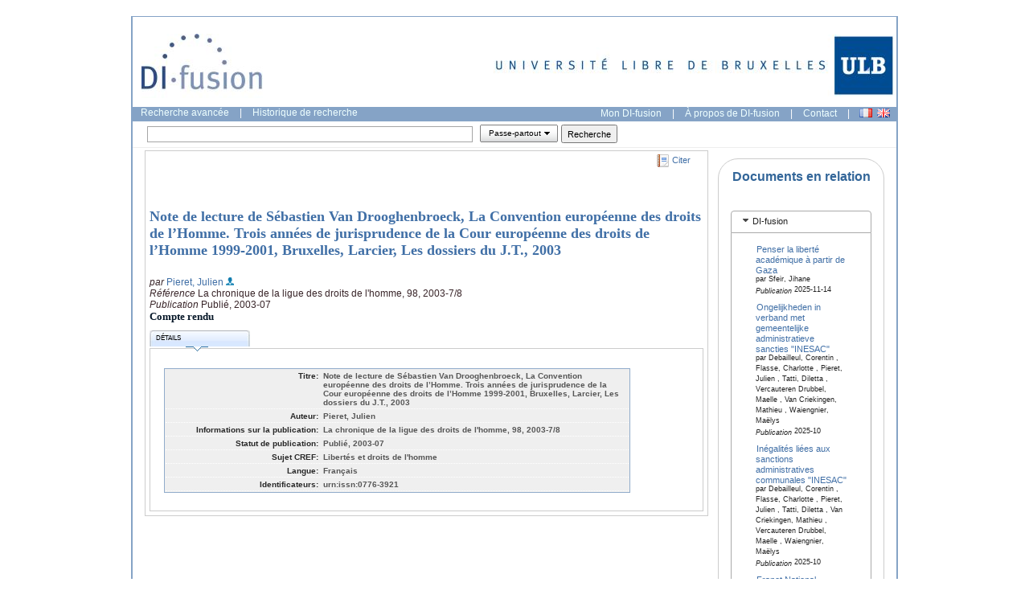

--- FILE ---
content_type: text/html; charset=UTF-8
request_url: https://difusion.ulb.ac.be/vufind/Record/ULB-DIPOT:oai:dipot.ulb.ac.be:2013/92591/Details
body_size: 70976
content:
 
  

 
 

 
<!DOCTYPE HTML PUBLIC "-//W3C//DTD HTML 4.01 Transitional//EN">
<html lang="fr">
  <head>
    <title>DI-fusion Note de lecture de Sébastien Van Drooghenbroeck, La...</title>
    <?xml version="1.0" encoding="UTF-8"?>
<meta name="citation_title" content="Note de lecture de Sébastien Van Drooghenbroeck, La Convention européenne des droits de l’Homme. Trois années de jurisprudence de la Cour européenne des droits de l’Homme 1999-2001, Bruxelles, Larcier, Les dossiers du J.T., 2003"/><meta name="dc.contributor" content="Pieret, Julien"/><meta name="citation_author" content="Pieret, Julien"/><meta name="citation_journal_title" content="La chronique de la ligue des droits de l'homme"/><meta name="dc.relation.ispartof" content="La chronique de la ligue des droits de l'homme"/><meta name="citation_volume" content="98"/><meta name="dc.citation.volume" content="98"/><meta name="citation_issue" content="2003-7/8"/><meta name="dc.citation.issue" content="2003-7/8"/><meta name="citation_date" content="2003-07"/><meta name="dc.date" content="2003-07"/><meta name="dc.language" content="fr"/><meta name="citation_issn" content="0776-3921"/><meta name="dc.identifier" content="0776-3921"/><meta name="citation_public_url" content="http://hdl.handle.net/2013/"/>

    <!--meta name="verify-v1" content="SvOhDTuY/cQEbL7BysDViStEa6zXT/Ddwsu4NaxM44I=" /-->
    <meta name="google-site-verification" content="vRvHUupbC9e73D5W_mYQEKTLWMEwCIv1m_Bf-rXJxUQ" />
    <meta name="msvalidate.01" content="44FFA977B8B12A2CD3FB5159BBBA3F00" />  
    <link rel="unapi-server" type="application/xml" title="unAPI" href="http://difusion-svc.ulb.ac.be:8080/funapi/dspace-pmh"> 


    <link rel="search" type="application/opensearchdescription+xml" title="Library Catalog Search" href="https://difusion.ulb.ac.be/vufind/Search/OpenSearch?method=describe">
    <link rel="stylesheet" type="text/css" media="screen" href="/vufind/interface/themes/ulb/css/details.css"> 
    <link rel="stylesheet" type="text/css" media="screen" href="/vufind/interface/themes/ulb/css/styles.css">
    <link rel="stylesheet" type="text/css" media="print" href="/vufind/interface/themes/ulb/css/print.css">

    <link rel="stylesheet" type="text/css" media="screen" href="/vufind/interface/themes/ulb/css/datatable.css" />


    <meta http-equiv="Content-Type" content="text/html;charset=utf-8">
    <meta name="description" content="DI-fusion, le Dépôt institutionnel numérique de l'ULB, est l'outil de référencementde la production scientifique de l'ULB.L'interface de recherche DI-fusion permet de consulter les publications des chercheurs de l'ULB et les thèses qui y ont été défendues.">
    <script language="JavaScript" type="text/javascript">
      path = '/vufind';
      // path = 'https://difusion.ulb.ac.be/vufind';
    </script>

<!--    <link rel="stylesheet" type="text/css" media="screen" href="/vufind/css/datatable.css" /> -->
<!--    <link rel="stylesheet" type="text/css" media="screen" href="/vufind/css/button.css" /> -->




    <link rel="stylesheet" type="text/css" media="screen" href="/vufind/interface/themes/ulb/css/accordionview.css" />







    <!--link rel="stylesheet" href="/vufind/interface/themes/ulb/css/jquery-ui.css" type="text/css" media="all" /-->
	 <link rel="stylesheet" href="https://ajax.googleapis.com/ajax/libs/jqueryui/1.12.1/themes/smoothness/jquery-ui.css" type="text/css" media="all" />




<!--    <script type="text/javascript" src="/vufind/js/accordionview.js"> -->


   <!-- <script language="JavaScript" type="text/javascript" src="/vufind/js/yui/yahoo-dom-event.js"></script> 
    <script language="JavaScript" type="text/javascript" src="/vufind/js/yui/yahoo-min.js"></script>
     <script language="JavaScript" type="text/javascript" src="/vufind/js/yui/event-min.js"></script>
    <script language="JavaScript" type="text/javascript" src="/vufind/js/yui/connection-min.js"></script>
    <script language="JavaScript" type="text/javascript" src="/vufind/js/yui/dragdrop-min.js"></script> -->
    <script language="JavaScript" type="text/javascript" src="/vufind/js/scripts.js"></script>
    <script language="JavaScript" type="text/javascript" src="/vufind/js/rc4.js"></script>
    <script language="JavaScript" type="text/javascript" src="/vufind/js/ajax.yui.js"></script>
  
    <!-- <script language="JavaScript" type="text/javascript" src="/vufind/js/yui/yuiloader-beta-min.js"></script>
    <script language="JavaScript" type="text/javascript" src="/vufind/js/yui/element-beta-min.js"></script>
    <script language="JavaScript" type="text/javascript" src="/vufind/js/yui/datasource-beta-min.js"></script>
    <script language="JavaScript" type="text/javascript" src="/vufind/js/yui/datatable-beta-min.js"></script> -->







<!--CSS source files for the entire YUI Library--> 
<!--CSS Foundation: (also partially aggegrated in reset-fonts-grids.css; does not include base.css)--> 
<!-- <link rel="stylesheet" type="text/css" href="http://yui.yahooapis.com/2.7.0/build/reset/reset-min.css"> 
<link rel="stylesheet" type="text/css" href="http://yui.yahooapis.com/2.7.0/build/base/base-min.css"> 
<link rel="stylesheet" type="text/css" href="http://yui.yahooapis.com/2.7.0/build/fonts/fonts-min.css"> 
<link rel="stylesheet" type="text/css" href="http://yui.yahooapis.com/2.7.0/build/grids/grids-min.css"> --> 
 
<!--CSS for Controls:--> 
<link rel="stylesheet" type="text/css" href="/vufind/yui_2.7.0b/build/button/assets/skins/sam/button.css"> 
<link rel="stylesheet" type="text/css" href="/vufind/yui_2.7.0b/build/menu/assets/skins/sam/menu.css"> 
<!-- <link rel="stylesheet" type="text/css" href="/vufind/yui_2.7.0b/2.7.0/build/container/assets/skins/sam/container.css"> 
<link rel="stylesheet" type="text/css" href="/vufind/yui_2.7.0b/build/menu/assets/skins/sam/menu.css"> 
<link rel="stylesheet" type="text/css" href="/vufind/yui_2.7.0b/build/autocomplete/assets/skins/sam/autocomplete.css"> 
<link rel="stylesheet" type="text/css" href="/vufind/yui_2.7.0b/build/button/assets/skins/sam/button.css"> 
<link rel="stylesheet" type="text/css" href="/vufind/yui_2.7.0b/build/calendar/assets/skins/sam/calendar.css"> 
<link rel="stylesheet" type="text/css" href="/vufind/yui_2.7.0b/build/carousel/assets/skins/sam/carousel.css"> 
<link rel="stylesheet" type="text/css" href="/vufind/yui_2.7.0b/build/colorpicker/assets/skins/sam/colorpicker.css"> 
<link rel="stylesheet" type="text/css" href="/vufind/yui_2.7.0b/build/datatable/assets/skins/sam/datatable.css"> 
<link rel="stylesheet" type="text/css" href="/vufind/yui_2.7.0b/build/editor/assets/skins/sam/editor.css"> 
<link rel="stylesheet" type="text/css" href="/vufind/yui_2.7.0b/build/imagecropper/assets/skins/sam/imagecropper.css"> 
<link rel="stylesheet" type="text/css" href="/vufind/yui_2.7.0b/build/layout/assets/skins/sam/layout.css"> 
<link rel="stylesheet" type="text/css" href="/vufind/yui_2.7.0b/build/paginator/assets/skins/sam/paginator.css"> 
<link rel="stylesheet" type="text/css" href="/vufind/yui_2.7.0b/build/resize/assets/skins/sam/resize.css"> 
<link rel="stylesheet" type="text/css" href="/vufind/yui_2.7.0b/build/tabview/assets/skins/sam/tabview.css"> 
<link rel="stylesheet" type="text/css" href="/vufind/yui_2.7.0b/build/treeview/assets/skins/sam/treeview.css">  -->
 
 
<!--JavaScript source files for the entire YUI Library:--> 
 
<!--YUI Core (also aggregated in yahoo-dom-event.js; see readmes in the 
YUI download for details on each of the aggregate files and their contents):--> 
<script type="text/javascript" src="/vufind/yui_2.7.0b/build/yahoo/yahoo-min.js"></script> 
<script type="text/javascript" src="/vufind/yui_2.7.0b/build/dom/dom-min.js"></script> 
<script type="text/javascript" src="/vufind/yui_2.7.0b/build/event/event-min.js"></script> 
 
<!--Utilities (also partialy aggregated utilities.js; see readmes in the 
YUI download for details on each of the aggregate files and their contents):--> 
<script type="text/javascript" src="/vufind/yui_2.7.0b/build/element/element-min.js"></script> 
<script type="text/javascript" src="/vufind/yui_2.7.0b/build/animation/animation-min.js"></script> 
<script type="text/javascript" src="/vufind/yui_2.7.0b/build/connection/connection-min.js"></script> 
<script type="text/javascript" src="/vufind/yui_2.7.0b/build/cookie/cookie-min.js"></script> 
<script type="text/javascript" src="/vufind/yui_2.7.0b/build/datasource/datasource-min.js"></script> 
<script type="text/javascript" src="/vufind/yui_2.7.0b/build/dragdrop/dragdrop-min.js"></script> 
<script type="text/javascript" src="/vufind/yui_2.7.0b/build/get/get-min.js"></script> 
<script type="text/javascript" src="/vufind/yui_2.7.0b/build/history/history-min.js"></script> 
<script type="text/javascript" src="/vufind/yui_2.7.0b/build/imageloader/imageloader-min.js"></script> 
<script type="text/javascript" src="/vufind/yui_2.7.0b/build/json/json-min.js"></script> 
<script type="text/javascript" src="/vufind/yui_2.7.0b/build/resize/resize-min.js"></script> 
<script type="text/javascript" src="/vufind/yui_2.7.0b/build/selector/selector-min.js"></script> 
<script type="text/javascript" src="/vufind/yui_2.7.0b/build/yuiloader/yuiloader-min.js"></script> 
 
<!--YUI's UI Controls:--> 
<script type="text/javascript" src="/vufind/yui_2.7.0b/build/container/container-min.js"></script> 
<script type="text/javascript" src="/vufind/yui_2.7.0b/build/menu/menu-min.js"></script> 
<script type="text/javascript" src="/vufind/yui_2.7.0b/build/autocomplete/autocomplete-min.js"></script> 
<script type="text/javascript" src="/vufind/yui_2.7.0b/build/button/button-min.js"></script> 
<script type="text/javascript" src="/vufind/yui_2.7.0b/build/calendar/calendar-min.js"></script> 
<script type="text/javascript" src="/vufind/yui_2.7.0b/build/charts/charts-min.js"></script> 
<script type="text/javascript" src="/vufind/yui_2.7.0b/build/colorpicker/colorpicker-min.js"></script> 
<script type="text/javascript" src="/vufind/yui_2.7.0b/build/datatable/datatable-min.js"></script> 
<script type="text/javascript" src="/vufind/yui_2.7.0b/build/editor/editor-min.js"></script> 
<script type="text/javascript" src="/vufind/yui_2.7.0b/build/imagecropper/imagecropper-min.js"></script> 
<script type="text/javascript" src="/vufind/yui_2.7.0b/build/layout/layout-min.js"></script> 
<script type="text/javascript" src="/vufind/yui_2.7.0b/build/paginator/paginator-min.js"></script> 
<script type="text/javascript" src="/vufind/yui_2.7.0b/build/slider/slider-min.js"></script> 
<script type="text/javascript" src="/vufind/yui_2.7.0b/build/tabview/tabview-min.js"></script> 
<script type="text/javascript" src="/vufind/yui_2.7.0b/build/treeview/treeview-min.js"></script> 
<script type="text/javascript" src="/vufind/yui_2.7.0b/build/uploader/uploader-min.js"></script> 





<!-- <link rel="stylesheet" type="text/css" href="/vufind/yui_2.7.0b/build/menu/assets/skins/sam/menu.css" />
<link rel="stylesheet" type="text/css" href="/vufind/yui_2.7.0b/build/button/assets/skins/sam/button.css" />
<script type="text/javascript" src="/vufind/yui_2.7.0b/build/yuiloader/yuiloader-min.js"></script>

<script type="text/javascript" src="/vufind/yui_2.7.0b/build/dom/dom-min.js"></script>
<script type="text/javascript" src="/vufind/yui_2.7.0b/build/event/event-min.js"></script>
<script type="text/javascript" src="/vufind/yui_2.7.0b/build/container/container_core-min.js"></script>
<script type="text/javascript" src="/vufind/yui_2.7.0b/build/menu/menu-min.js"></script>
<script type="text/javascript" src="/vufind/yui_2.7.0b/build/element/element-min.js"></script>
<script type="text/javascript" src="/vufind/yui_2.7.0b/build/button/button-min.js"></script> -->


<!-- <link rel="stylesheet" type="text/css" href="/vufind/yui_2.7.0b/assets/yui.css?v=3" >
<link rel="stylesheet" type="text/css" href="/vufind/yui_2.7.0b/assets/dpSyntaxHighlighter.css"> -->






<!-- Dependencies -->
<!-- Sam Skin CSS for TabView -->

<!-- Source file for TabView -->

<style type="text/css">

	/*	Style the <fieldset> since the Reset CSS removes the default style. */
	pre {
		background-color: #ccc;
	}
	
	.yui-menu-button em.yui-button-label .yui-button{

		font-style: normal;
		height: 14px;
		display: block;
		text-align: left;
		white-space: nowrap;

		/* Hide the overflow if the text label exceeds 5em in width. */
		overflow: hidden;

		/* 
			IE, Safari and Opera support the ability to add ellipsis when the text 
			label exceeds 10em in width.
		*/
		text-overflow: ellipsis;
		-o-text-overflow: ellipsis;

	}

	li.yui-button-selectedmenuitem {
		background: url(/vufind/images/checkbox.png) left center no-repeat;
	}

	td {
           border-style: none; 
	   padding: 1px;
	   font-size: 90%
	}
</style>





















<script src="https://ajax.googleapis.com/ajax/libs/jquery/3.6.0/jquery.min.js" type="text/javascript"></script>
<script src="https://ajax.googleapis.com/ajax/libs/jqueryui/1.12.1/jquery-ui.min.js" type="text/javascript"></script>

<script type="text/javascript">
function showElement(elementId) {
	document.getElementById(elementId).style.visibility='visible';
}
function hideElement(elementId) {
	document.getElementById(elementId).style.visibility='hidden';
}
function exportFormatChange(changedId, elementId1, elementId2, elementId3, elementId4, elementId5, elementId6) {
        var dropdownIndex = document.getElementById(changedId).selectedIndex;
        var dropdownValue = document.getElementById(changedId)[dropdownIndex].value;
 	if(dropdownValue == 'csv' ) {
                hideElement(elementId1);
                hideElement(elementId2);
                //hideElement(elementId3);
                //hideElement(elementId4);
                //hideElement(elementId5);
                hideElement(elementId6);
		}
        if(dropdownValue == 'ris' || dropdownValue == 'bibtex') {
                hideElement(elementId1);
                hideElement(elementId2);
                //hideElement(elementId3);
                hideElement(elementId4);
                hideElement(elementId5);
                hideElement(elementId6);
        } else {
                showElement(elementId1);
                showElement(elementId2);
                showElement(elementId3);
                showElement(elementId4);
                showElement(elementId5);
                //showElelement(elementId6);
        }
}
function getScholarEmail(scholarId,scholarInst) {
    var link = document.getElementById('scholarEmail');
    var loading = document.getElementById('scholarEmailLoading');

    // Load Popup Box Content from AJAX Server
    var url = path + "/Search/AJAX";
    var params = 'method=GetScholarEmail' +
                 '&id=' + scholarId +
		 '&inst=' + scholarInst;
        //alert( url+'?'+params);
    var callback =
    { 
        success: function(transaction) {
            var response = transaction.responseXML.documentElement;
           // var response = transaction.responseText;
	    //alert(response);
            if (response) {
                loading.style.display = 'none';
                 email = response.getElementsByTagName('email').item(0).firstChild.nodeValue;
		link.innerHTML = '<a href="' + email + '?subject=DI-fusion:"><img src="/vufind/images/Mail_icon.gif" alt=Contacter ce chercheur" title=Contacter ce chercheur" align="absmiddle"></a>';
            } else {
                loading.innerHTML = "Error: Cannot Load Scholar's email";
            }
        },
        failure: function(transaction) {
            statusList.innerHTML = 'Error: Cannot Load Statuses';
        }
    }
    var transaction = YAHOO.util.Connect.asyncRequest('GET', url+'?'+params, callback, null);
}

function getScholarOrcid(scholarId,scholarInst) {
    var link = document.getElementById('scholarOrcid');
    var loading = document.getElementById('scholarEmailLoading');
    link.innerHTML='';
    // Load Popup Box Content from AJAX Server
    var url = path + "/Search/AJAX";
    var params = 'method=GetScholarOrcid' +
                 '&id=' + scholarId +
                 '&inst=' + scholarInst;
        //alert( url+'?'+params);
    var callback =
    {
        success: function(transaction) {
            var response = transaction.responseXML.documentElement;
            //var response = transaction.responseText;
            //alert(response);
            if (response) {
                loading.style.display = 'none';
                 orcid = '   http://orcid.org/'+response.getElementsByTagName('orcid').item(0).firstChild.nodeValue;

                 link.innerHTML = '<p> <img src="/vufind/images/orcid.png" alt=Contacter ce chercheur" title="ORCIDiD Identifier" align="absmiddle">' + '<a href ='+ orcid + '  target="_blank">'+  orcid +'</a>'+'</p>';
            } else {
                loading.innerHTML = "Error: Cannot Load Scholar's email";
            }
        },
        failure: function(transaction) {
            statusList.innerHTML = 'Error: Cannot Load Statuses';
        }
    }
    var transaction = YAHOO.util.Connect.asyncRequest('GET', url+'?'+params, callback, null);
}
function showExport(obj, scholarName, scholarId, scholarInst, x, y) {

	getScholarEmail(scholarId,scholarInst);
	getScholarOrcid(scholarId,scholarInst);
        document.getElementById('scholarName').innerHTML = scholarName;
        document.getElementById('scholarID').value = scholarId;
        document.getElementById('scholarInst').value = scholarInst;

        document.getElementById('exportDate').style.visibility = "visible";
        document.getElementById('exportSort').style.visibility = "visible";
        document.getElementById('exportRoles').style.visibility = "visible";    
        document.getElementById('exportFulltext').style.visibility = "visible";
        document.getElementById('exportFields').style.visibility = "visible";
        document.getElementById('exportOrcid').style.visibility = "visible";
        showFloat(obj, x, y);

        var selObj = document.getElementById('format');
        selObj.selectedIndex = 0;

}

function hideExport() {
        document.getElementById('floatdiv_export').style.visibility = "hidden";
        document.getElementById('exportDate').style.visibility = "hidden";
        //document.getElementById('exportType').style.visibility = "hidden";
        document.getElementById('exportSort').style.visibility = "hidden";
        document.getElementById('exportRoles').style.visibility = "hidden";
        document.getElementById('exportFulltext').style.visibility = "hidden";
        document.getElementById('exportFields').style.visibility = "hidden";
	document.getElementById('exportOrcid').style.visibility = "hidden";
	document.getElementById('filetype').value = 'pdf';
}
function showFloat(obj, x, y) {
        var div = document.getElementById(obj);
        if (x != null && y != null)
        {
                div.style.top = y+"px";
                div.style.left = x+"px";
                div.style.margin = "0px";
        }
        div.style.visibility = "visible";
}

                var lang='fr';
                if (lang == 'fr') {
                        jQuery(function($){
                                $.datepicker.regional['fr'] = {clearText: 'Effacer', clearStatus: '',
                                        closeText: 'Fermer', closeStatus: 'Fermer sans modifier',
                                        prevText: '<Préc', prevStatus: 'Voir le mois précédent',
                                        nextText: 'Suiv>', nextStatus: 'Voir le mois suivant',
                                        currentText: 'Courant', currentStatus: 'Voir le mois courant',
                                        monthNames: ['Janvier','Février','Mars','Avril','Mai','Juin',
                                        'Juillet','Août','Septembre','Octobre','Novembre','Décembre'],
                                        monthNamesShort: ['Jan','Fév','Mar','Avr','Mai','Jun',
                                        'Jul','Aoû','Sep','Oct','Nov','Déc'],
                                        monthStatus: 'Voir un autre mois', yearStatus: 'Voir un autre année',
                                        weekHeader: 'Sm', weekStatus: '',
                                        dayNames: ['Dimanche','Lundi','Mardi','Mercredi','Jeudi','Vendredi','Samedi'],
                                        dayNamesShort: ['Dim','Lun','Mar','Mer','Jeu','Ven','Sam'],
                                        dayNamesMin: ['Di','Lu','Ma','Me','Je','Ve','Sa'],
                                        dayStatus: 'Utiliser DD comme premier jour de la semaine', dateStatus: 'Choisir le DD, MM d',
                                        dateFormat: 'yy-mm-dd', firstDay: 0,
                                        initStatus: 'Choisir la date', isRTL: false};
                                $.datepicker.setDefaults($.datepicker.regional['fr']);
                        });
                }
                else {
                        jQuery(function($){
                                $.datepicker.regional[''] = {
                                        dateFormat: 'yy-mm-dd'};
                                $.datepicker.setDefaults($.datepicker.regional['']);
                        });
                }
function submitExport() {
	var scholarID = document.getElementById('scholarID').value;
	var mylang = 'fr';
        var scholarInst = document.getElementById('scholarInst').value;
        var reftype= document.getElementById('reftype').value;
        var markup= document.getElementById('markup').value;
        var filetype= document.getElementById('filetype').value;
	var from = document.getElementById('dateExportFrom').value;
	var until = document.getElementById('dateExportTill').value;
	var withoutdate = document.getElementById('withoutdate').checked;
	var groupBy = document.getElementById('groupBy').value;
  	
	var select = document.getElementById('roles');
	var roles='';
  	var options = select && select.options;
  	for (var i=0, iLen=options.length; i<iLen; i++) {
    		var opt = options[i];
	    	if (opt.selected) {
			if(roles.indexOf(opt.value)<0){
      				roles+= opt.value;
			}
	    	}
  	}
	if(roles!=''){ roles ='&roles='+roles; }
	var ftlinks = document.getElementById('fulltext').checked;
	var abstracts = document.getElementById('abstract').checked;
        var orcids = document.getElementById('orcid').checked;
	var baseUrl = 'https://difusion-svc.ulb.ac.be/scholar?';
	if(ftlinks){
                markup+= 'l';
        }
        if(abstracts){
                markup+= 'a';
        }
        if(orcids){
                markup+= 'o';
        }
        //var param = 'scholarID='+scholarID+'&scholarInst='+scholarInst+'&reftype='+reftype+'&markup='+markup+'&filetype='+filetype+'&groupBy='+groupBy+'&roles='+roles;
        var param = 'scholarID='+scholarID+'&scholarInst='+scholarInst+'&reftype='+reftype+'&markup='+markup+'&filetype='+filetype+'&language='+mylang+'&groupBy='+groupBy+roles;
	if(filetype=='bibtex'||filetype=='ris'){
		param = 'scholarID='+scholarID+'&scholarInst='+scholarInst+'&reftype='+filetype+'&markup=al'+'&filetype='+filetype+'&groupBy=genredifusion'+roles;
	}
	if(filetype=='csv'){
                param = 'scholarID='+scholarID+'&scholarInst='+scholarInst+'&reftype=csv'+'&markup='+markup+'&filetype='+filetype+'&groupBy=genredifusion'+roles;
        }
	var query = '';
	if(withoutdate){
		from = from -1;
		if(until!='9999')until = until+1; 
	  	query = '-pubdateStr:[0000 TO '+from+'-12-31] AND -pubdateStr:['+until+' TO 9999] AND (pubstatus:infoBSC:eu-repo/semantics/published OR pubstatus:infoBSC:eu-repo/semantics/nonPublished OR pubstatus:infoBSC:eu-repo/semantics/inPress OR pubstatus:infoBSC:eu-repo/semantics/submittedForPublication)';
	}
	else {
		query = 'pubdateStr:['+from+' TO '+until+'-12-31]';
	}
	param+= '&query='+query;
	window.open(baseUrl+param);
}
</script>

<style>

/* body
{
        font-family:Arial, Helvetica, sans-serif, "Tw Cen MT";
        font-size:11px;
} */

.float_header
{
        height:30px;
        width:100%;
        background-color:#85a3c6;
        color:#036;
        font-weight:bold;
}
.float_title
{
        padding:7px 0px 0px 10px;
        float:left;
}
.float_title img
{
        vertical-align:middle;
}
.float_close
{
        padding:7px 10px 0px 10px;
        float:right;
}
.float_close a
{
        color:#303030;
}
.float_content a
{
        text-decoration:none;
        font-style:normal;
        color:#636363;
}
#floatdiv_export
{
        position:absolute;
        top:50%;
        left:50%;
       margin:-100px 0px 0px -225px;
        width:450px;
        background-color:#FFFFFF;
        border:1px solid #000000;
        color:#636363;
}
.title
{
        font-size:12px;
        font-weight:bold;
        line-height:12px;
        color:#333333;
}

</style>


























<script type="text/javascript">var switchTo5x=true;</script>
<!--<script type="text/javascript" src="http://w.sharethis.com/button/buttons.js"></script>-->
<script type="text/javascript">stLight.options({publisher: "ur-d67c4f1a-7d64-ff2c-ebc8-a217c326ff22", doNotHash: true, doNotCopy: true, hashAddressBar: false});</script>



  </head>

  <body class="yui-skin-sam">
    <!-- LightBox -->
    <a onClick="hideLightbox(); return false;"><div id="lightbox"></div></a>
    <div id="popupbox" class="popupBox"></div>
    <!-- End LightBox -->
  
    <div id="doc2" class="yui-t5" style="border:solid 2px #85a3c6; border-top:1px;"> <!-- Change id for page width, class for menu layout. -->
<div style="background-color:#fff">

<!--[if gt IE 6]>
<style>
ul.menu {
  margin-top: 2em;
  margin-left:-6.8em;
}
#difusion_footer {
  padding-bottom: 20px;
}
.hd_menu img { 
  vertical-align:middle;
}
.narrowList dd {
    width: 178px;
}
.record table#recorddetails {
        margin-top: -180px;
        margin-left: -20px;
        margin-bottom: 10px;
}
.table-container {
        width:550px;
        display:block;
        position:relative;
        top:0px;
        left:-10px;
}
.details {
  margin-top:-16px;
}
.record table#recordabstract {
        margin-left: 5px;
}
.record table#recorddetails {
        margin-top: -45px;
        margin-left: 5px;
}
.quickTips {
  font-size:85%;
}
.pagination {
  font-size:85%;
  padding:.1em 0 .3em 0;
  margin:1.6em 0 1em 12em ;
}
</style>
<![endif]-->

      <div id="hd">
        <!-- Your header. Could be an include. -->
	<table>
	<tr>
	<td width="100%"><a href="https://difusion.ulb.ac.be/vufind"><img src="/vufind/images/Logo_DIfusion.jpg" alt="DIfusion" class="logo"></a></td>
	<!--<td><a href="http://www.umons.ac.be" target="_blank"><img src="/vufind/images/awb-umons-logo.jpg" alt="UMONS" class="logo"></a></td>-->
	<td><a href="http://www.ulb.ac.be" target="_blank"><img src="/vufind/images/ULB-ligne-gauche.jpg" alt="ULB" class="logo"></a></td>
	<!--<td><a href="http://www.academiewb.be" target="_blank"><img src="/vufind/images/awb-awb-logo.jpg" alt="AWB" class="logo"></a></td>-->
	</tr>
	</table>
      </div>
    
      <!-- Search box. This should really be coming from the include. -->
      <div id="bd" style="background-color: #85a3c6;">
	<span class="sectionSub">
    	    <a href="/vufind/Search/Advanced">Recherche avancée</a> |
    	    <a href="/vufind/Search/History">Historique de recherche</a>
	</span>
        <span class="hd_menu">
          <a href="https://dipot.ulb.ac.be/dspace/mydspace" target="_blank">Mon DI-fusion</a> | 
	  <a href="https://bib.ulb.be/version-francaise/navigation/trouver-des-documents/di-fusion-depot-institutionnel" target="_blank">À propos de DI-fusion</a> |
	  <a href="mailto:di-fusion@ulb.be">Contact</a> |
          <!-- <a href="/vufind/difusion_help.pdf" target="_blank">Aide</a> | -->
          <form method="post" name="langForm" style="display:inline" id="langForm">
              <input type="hidden" id="mylang" name="mylang" value="">
              &nbsp;&nbsp;&nbsp;<img src="/vufind/images/fr.png" onClick="document.getElementById('mylang').value='fr';document.langForm.submit();" alt='Français' title='Français' align="absbottom" id="frLang"/>&nbsp;
              <img src="/vufind/images/gb.png" onClick="document.getElementById('mylang').value='en';document.langForm.submit();" alt='Anglais' title='Anglais' align="absbottom" id="enLang"/>
            </form>
        </span>
     </div>
      <div id="bd" style="background-color:#fff; padding-top: .3em; padding-bottom: .3em;">
            <div id="yui-b" style="margin-left:2px;">
		<script>
			YAHOO.example.init = function () {
                
        		// "contentready" event handler for the "submitbuttonsfrommarkup" <fieldset>
           
        		YAHOO.util.Event.onContentReady("submitbuttonsfrommarkup", function () {
            		// Create a Button using an existing <input> element as a data source
          //  		var oSubmitButton1 = new YAHOO.widget.Button("submit", { name:"submitButton" , value: "Recherche" });
        		});
        
         		function onExampleSubmit(p_oEvent) {
            		var bSubmit = window.confirm("Are you sure you want to submit this form?");
            		if(!bSubmit) {
                		YAHOO.util.Event.preventDefault(p_oEvent);
            		}
        		} 
        		YAHOO.util.Event.on("searchForm", "submit", true);
    		} ();
		</script>

              <form method="GET" action="/vufind/Search/Home" name="searchForm" class="search" id="searchForm">
		<table>
		  <tr>
                    <td style="border-style: none">
			<fieldset>
                	<!-- <span><input type="text" name="lookfor" size="80" value="" class="lookforbox"></span> -->
                	<span><input type="text" name="lookfor" size="80" value="" class="lookforbox"></span>
			</fieldset>
		    </td>
		    <td style="border-style: none">
			<fieldset>
                	<span class="selectindex"><label id="type-container"><select name="type" id="type" style="padding: 2px;">
                  		<option name="general" value="general">Passe-partout</option>
                  		<option name="title" value="title">Titre</option>
                  		<option name="person" value="person">Personne</option>
                	</select></label></span>
			</fieldset>
		     </td>
		     <td style="border-style: none">
              		<input type="hidden" id="sort" name="sort" value="pubdate desc">
			<fieldset id="submitbuttonsfrommarkup">
                		<!-- <input type="submit" name="submit" id="submit" value="Recherche" class="searchbutton"> -->
                		<input type="submit" name="submitButton" id="submit" style="height:23px; width:70px" value="Recherche">
        		</fieldset>
		     </td>
		   </tr>
		</table>
              </form>
		<script type="text/javascript">
        		YAHOO.util.Event.onDOMReady(function () {
                		var Button = YAHOO.widget.Button;
                		//      "render" event handler for a Button's Menu - responsible for setting
                		//       the default value for the Button's "selectedMenuItem" attribute.
                		var onMenuRender = function (type, args, button) {
                        	button.set("selectedMenuItem", this.getItem(0));
                	};
                	//      "Change" event handler for a Button that will set
                	//      the Button's "label" attribute to the value of the "text"
                	//      configuration property of the MenuItem that was clicked.
                	var onSelectedMenuItemChange = function (event) {
                        	var oMenuItem = event.newValue;
                        	this.set("label", ("<em class=\"yui-button-label\">" +
                                                oMenuItem.cfg.getProperty("text") + "</em>"));
                	};
                	//      "submit" event handler for a Button's parent form - repsonsible for
                	//      rendering a Menu that was to be lazy loaded, but never clicked on,
                	//      and therefore never rendered.
                	var onFormSubmit = function (event, button) {
                        	var oMenuItem = button.get("selectedMenuItem"),
                                	UA = YAHOO.env.ua,
                                	oEvent,
                                	oMenu;
                        	if (!oMenuItem) {
                                	//      Pause submission of the form until the Button's Menu
                                	//      is rendered
                                	YAHOO.util.Event.preventDefault(event);
                                	oMenu = button.getMenu();
                                	oMenu.addItems(oMenu.itemData);
                                	oMenu.subscribe("render", function () {
                                        	var bSubmitForm;
                                        	if (UA.ie) {
                                                	bSubmitForm = this.fireEvent("onsubmit");
                                        	}
                                        	else {  // Gecko, Opera, and Safari
                                                	oEvent = document.createEvent("HTMLEvents");
                                                	oEvent.initEvent("submit", true, true);
                                                	bSubmitForm = this.dispatchEvent(oEvent);

                                        	}
                                        	//      In IE and Safari, dispatching a "submit" event to a form
                                        	//      WILL cause the form's "submit" event to fire, but WILL
                                        	//      NOT submit the form.  Therefore, we need to call the
                                        	//      "submit" method as well.
                                        	if ((UA.ie || UA.webkit) && bSubmitForm) {
                                                	this.submit();
                                        	}
                                	}, this, true);
                        		oMenu.render(oMenu.cfg.getProperty("container"));
                        	}
                	};
                	var oMenuButton1;
						oMenuButton1 = new Button({
                                                        id: "menubutton-1",
                                                        name: "menubutton-1",
                                                        label: "<em class=\"yui-button-label\">Passe-partout</em>",
                                                        type: "menu",
                                                        menu: "type",
                                                        container: "type-container"
                	});
			                 	//      Register a "selectedMenuItemChange" event handler that will sync the
                	//      Button's "label" attribute to the MenuItem that was clicked.
                	oMenuButton1.on("selectedMenuItemChange", onSelectedMenuItemChange);
			});
		</script>
            </div>
        </div>

      	<script language="JavaScript" type="text/javascript" src="/vufind/services/Record/ajax.js"></script>
<script type='text/javascript' src='https://d1bxh8uas1mnw7.cloudfront.net/assets/embed.js'></script>
<script language="JavaScript" type="text/javascript">
	function bookmarkThis(url, title) {
		if (window.sidebar) { // FireFox
			window.sidebar.addPanel(title, url, "");
		}
		else if (window.opera && window.print) { // Opera
			var elem = document.createElement('a');
			elem.setAttribute('href',url);
			elem.setAttribute('title',title);
			elem.setAttribute('rel','sidebar');
			elem.click();
		}
		else if (document.all) { // Internet Explorer 
			window.external.AddFavorite(url,title);
		}
	}
</script>
<div id="bd">
  <div id="yui-main" class="content">
    <div class="yui-b first contentbox">
      <div class="yui-ge">

        <div class="record">
                   
				
          <ul class="tools">
            <!--<li><a href="#" class="bookmark" onClick="javascript: bookmarkThis('http://hdl.handle.net/2013/ULB-DIPOT:oai:dipot.ulb.ac.be:2013/92591','Note de lecture de Sébastien Van Drooghenbroeck, La Convention européenne des droits de l’Homme. Trois années de jurisprudence de la Cour européenne des droits de l’Homme 1999-2001, Bruxelles, Larcier, Les dossiers du J.T., 2003');">&nbsp;Mettre en favoris</a></li>
-->
		
            <li><a href="https://difusion.ulb.ac.be/vufind/Record/ULB-DIPOT:oai:dipot.ulb.ac.be:2013/92591/Cite" class="cite" onClick="getLightbox('Record', 'Cite', 'ULB-DIPOT:oai:dipot.ulb.ac.be:2013/92591', null, 'Citer'); return false;">Citer</a></li>
            <!-- <li><a href="https://difusion.ulb.ac.be/vufind/Record/ULB-DIPOT:oai:dipot.ulb.ac.be:2013/92591/SMS" class="sms" onClick="getLightbox('Record', 'SMS', 'ULB-DIPOT:oai:dipot.ulb.ac.be:2013/92591', null, 'Text this'); return false;">Text this</a></li>--> 
            <!-- <li><a href="https://difusion.ulb.ac.be/vufind/Record/ULB-DIPOT:oai:dipot.ulb.ac.be:2013/92591/Email" class="mail" onClick="getLightbox('Record', 'Email', 'ULB-DIPOT:oai:dipot.ulb.ac.be:2013/92591', null, 'Envoyer'); return false;">Envoyer</a></li> --> 


            <li>
             <!--   <script type="text/javascript" src="http://w.sharethis.com/widget/?tabs=web%2Cemail&amp;charset=utf-8&amp;services=reddit%2Cfacebook%2Cdigg%2Cdelicious%2Cstumbleupon%2Ctechnorati%2Cgoogle_bmarks%2Cyahoo_myweb%2Cmagnolia%2Cfurl&amp;style=default&amp;publisher=cab05d36-ae42-46db-8dbd-199aea87c990&amp;linkfg=%230066cc"></script>-->
	<!--	<span class='st_email'></span>-->
            </li>
 <!--	<li title=''> APA</li>-->

<li data-badge-popover="right" data-badge-type="donut"  data-hide-no-mentions="true" class="altmetric-embed" data-doi="" ></li>

          </ul>

          <div style="clear: right;"></div>

          
	  <br/>

                                                                            
	  	  <!-- 			   -->

<!--    <span class="Z3988"
                    title="ctx_ver=Z39.88-2004&amp;rft_val_fmt=info%3Aofi%2Ffmt%3Akev%3Amtx%3Abook&amp;rfr_id=info%3Asid%2Fvufind.svn.sourceforge.net%3Agenerator&amp;rft.genre=book&amp;rft.btitle=Note%20de%20lecture%20de%20S%C3%A9bastien%20Van%20Drooghenbroeck%2C%20La%20Convention%20europ%C3%A9enne%20des%20droits%20de%20l%E2%80%99Homme.%20Trois%20ann%C3%A9es%20de%20jurisprudence%20de%20la%20Cour%20europ%C3%A9enne%20des%20droits%20de%20l%E2%80%99Homme%201999-2001%2C%20Bruxelles%2C%20Larcier%2C%20Les%20dossiers%20du%20J.T.%2C%202003&amp;rft.title=Note%20de%20lecture%20de%20S%C3%A9bastien%20Van%20Drooghenbroeck%2C%20La%20Convention%20europ%C3%A9enne%20des%20droits%20de%20l%E2%80%99Homme.%20Trois%20ann%C3%A9es%20de%20jurisprudence%20de%20la%20Cour%20europ%C3%A9enne%20des%20droits%20de%20l%E2%80%99Homme%201999-2001%2C%20Bruxelles%2C%20Larcier%2C%20Les%20dossiers%20du%20J.T.%2C%202003&amp;rft.series=&amp;rft.au=Pieret%2C%20Julien&amp;rft.date=&amp;rft.pub=&amp;rft.edition=&amp;rft.isbn=">
          </span> -->

	                                                                            			                        				                                            			                        				                                            			                                			                                    <abbr class="unapi-id"  />


        <div class="brief">
          <!-- Display brief record -->
          <div class="resultitem">
		<br><br>
		<div id="resultItemLine1"> <h1><B><a href="/vufind/Record/ULB-DIPOT:oai:dipot.ulb.ac.be:2013/92591/Details">Note de lecture de Sébastien Van Drooghenbroeck, La Convention européenne des droits de l’Homme. Trois années de jurisprudence de la Cour européenne des droits de l’Homme 1999-2001, Bruxelles, Larcier, Les dossiers du J.T., 2003</a></h1></B></div><br><div id="resultItemLine2"   ><i>par </i> <a href="/vufind/Author/Home?author=Pieret, Julien">Pieret, Julien</a><a href="#" onclick="showExport('floatdiv_export' ,'Pieret Julien','30785','ULB', 280 ,  175);"> <img src="/vufind/images/ULB/publications_list.png" Cliquez pour télécharger la liste de publications de l'auteur style="vertical-align: baseline";></a><br> <i>Référence </i> La chronique de la ligue des droits de l'homme, 98, 2003-7/8<br> <i>Publication </i>Publié, 2003-07</div>
          </div>
          <div id="resultItemLine3">
                                                                                                       
<!-- <img src="/vufind/images/bookReview.gif" alt="Compte rendu" style="vertical-align: middle;" title="Compte rendu" > -->
			<span class="record_genre">Compte rendu</span>
                                                  </div>
        </div>

          <!-- Display Book Cover -->
          <div class="alignleft">
          <!-- ----              <img alt="Book Cover" src="/vufind/bookcover.php" alt="No Cover Image">
             ---- -->
          </div>
          <!-- End Book Cover -->

          <!-- Display Main Details -->
	<!-- ---- <table>
            <tr valign="top">
              <th>Étiquettes: </th>
              <td>
                <span style="float:right;">
                  <a href="https://difusion.ulb.ac.be/vufind/Record/ULB-DIPOT:oai:dipot.ulb.ac.be:2013/92591/AddTag" class="tool add"
                     onClick="getLightbox('Record', 'AddTag', 'ULB-DIPOT:oai:dipot.ulb.ac.be:2013/92591', null, 'Add Tag'); return false;">Ajouter</a>
                </span>
                <div id="tagList">
                                      No Tags, Be the first to tag this record!
                                  </div>
              </td>
            </tr>
          </table> ---- -->


          <!-- End Main Details -->
          
	  <div style="font-size:0;height:8px;"></div>

          <!-- Display Tab Navigation -->
          <div id="tabnav" style="clear: left;">
            <ul>
	                    <!-- <li>
                <a href="https://difusion.ulb.ac.be/vufind/Record/ULB-DIPOT:oai:dipot.ulb.ac.be:2013/92591/Description" class="first"><span></span>Description</a>
              </li>
              <li>
                <a href="https://difusion.ulb.ac.be/vufind/Record/ULB-DIPOT:oai:dipot.ulb.ac.be:2013/92591/UserComments" class="first"><span></span>Commentaires</a>
              </li>
                             -->
              <li class="active">
                <a href="https://difusion.ulb.ac.be/vufind/Record/ULB-DIPOT:oai:dipot.ulb.ac.be:2013/92591/Details" class="first"><span></span>Détails</a>
                <!-- <a href="https://difusion.ulb.ac.be/vufind/Record/ULB-DIPOT:oai:dipot.ulb.ac.be:2013/92591/Details" class="first"><span></span>Affichage détaillé</a> -->
              </li>
	                                  		
          </div>

	  <div style="font-size:0;height:22px;"></div>

          <div class="details">
          <div id="recordULB-DIPOT:oai:dipot.ulb.ac.be:2013/40296" class="record"> <table id="recorddetails"><tr id="details"><td id="caption">Titre:</td><td id="value"><ul><li>Note de lecture de Sébastien Van Drooghenbroeck, La Convention européenne des droits de l’Homme. Trois années de jurisprudence de la Cour européenne des droits de l’Homme 1999-2001, Bruxelles, Larcier, Les dossiers du J.T., 2003</li></ul></td></tr><tr id="details"><td id="caption">Auteur:</td><td id="value">Pieret, Julien</td></tr><tr id="details"><td id="caption">Informations sur la publication:</td><td id="value">La chronique de la ligue des droits de l'homme, 98, 2003-7/8</td></tr><tr id="details"><td id="caption">Statut de publication:</td><td id="value">Publié, 2003-07</td></tr><tr id="details"><td id="caption">Sujet CREF:</td><td id="value">Libertés et droits de l'homme</td></tr><tr id="details"><td id="caption">Langue:</td><td id="value">Français</td></tr><tr id="details"><td id="caption">Identificateurs:</td><td id="value">urn:issn:0776-3921</td></tr></table></div>          </div>

        </div>
      </div>
    </div>
      
  </div>
      
  <div class="yui-b">
  
    <div class="box submenu">

<!-- <script type="text/javascript" src="/vufind/js/accordionview.js"> -->
<!-- <script type="text/javascript" src="http://www.i-macro.nl/weblog/yui-accordion/accordionview/accordionview.js">
<script type="text/javascript">
   var menu = new YAHOO.widget.AccordionView('similarItemsMenu', {collapsible: true, width: '190px', expandItem: 0, animationSpeed: '0.5', animate: true, effect: YAHOO.util.Easing.easeNone});
</script> -->
<p></p>
<h3 style="font-size: 16px; text-align:center;">Documents en relation</h3>
<div id="accordion" style="width:175px;padding:15px" class="ui-accordion ui-widget ui-helper-reset">
        <h3><a href="#" style="font-size: 11px;">DI-fusion</a></h3>
        <div>
            <ul class="similar" id="similarRecords">
                <li>
          <span class="">
          <a href="https://difusion.ulb.ac.be/vufind/Record/ULB-DIPOT:oai:dipot.ulb.ac.be:2013/396578/Details">Penser la liberté académique à partir de Gaza</a>
          </span>
          <span style="font-size: .8em">
                    <br>
          par
                      Sfeir, Jihane
                              <br>
                          <i>Publication</i>
                                                                                            2025-11-14
                                                            </span>
        </li>
                <li>
          <span class="">
          <a href="https://difusion.ulb.ac.be/vufind/Record/ULB-DIPOT:oai:dipot.ulb.ac.be:2013/394967/Details">Ongelijkheden in verband met gemeentelijke administratieve sancties "INESAC"</a>
          </span>
          <span style="font-size: .8em">
                    <br>
          par
                                                                              Debailleul, Corentin
                                                                                    , Flasse, Charlotte
                                                                                    , Pieret, Julien
                                                                                    , Tatti, Diletta
                                                                                    , Vercauteren Drubbel, Maelle
                                                                                    , Van Criekingen, Mathieu
                                                                                    , Waiengnier, Maëlys
                                                          <br>
                          <i>Publication</i>
                                                                                            2025-10
                                                            </span>
        </li>
                <li>
          <span class="">
          <a href="https://difusion.ulb.ac.be/vufind/Record/ULB-DIPOT:oai:dipot.ulb.ac.be:2013/394965/Details">Inégalités liées aux sanctions administratives communales "INESAC"</a>
          </span>
          <span style="font-size: .8em">
                    <br>
          par
                                                                              Debailleul, Corentin
                                                                                    , Flasse, Charlotte
                                                                                    , Pieret, Julien
                                                                                    , Tatti, Diletta
                                                                                    , Van Criekingen, Mathieu
                                                                                    , Vercauteren Drubbel, Maelle
                                                                                    , Waiengnier, Maëlys
                                                          <br>
                          <i>Publication</i>
                                                                                            2025-10
                                                            </span>
        </li>
                <li>
          <span class="">
          <a href="https://difusion.ulb.ac.be/vufind/Record/ULB-DIPOT:oai:dipot.ulb.ac.be:2013/395306/Details">Franet National Contribution to the Fundamental Rights Report 2025: Belgium</a>
          </span>
          <span style="font-size: .8em">
                    <br>
          par
                                                                              Navasartian Havani, Areg
                                                                                    , Briere, Chloe
                                                                                    , Lefevere, Jonas
                                                          <br>
                          <i>Publication</i>
                                                                                            2025-10-06
                                                            </span>
        </li>
                <li>
          <span class="">
          <a href="https://difusion.ulb.ac.be/vufind/Record/ULB-DIPOT:oai:dipot.ulb.ac.be:2013/396703/Details">Self-censorship: Between Risks and Agency</a>
          </span>
          <span style="font-size: .8em">
                    <br>
          par
                                                                              Frangville, Vanessa
                                                                                    , Wong, Jing-Syuan
                                                                                    , Coman, Ramona
                                                                                    , Paternotte, David
                                                                                    , Ponjaert, Frederik
                                                          <br>
                          <i>Publication</i>
                                                                                            Routledge, 2026
                                                            </span>
        </li>
              </ul>
              </div>
  		<!--  -->
        </div>
  <script>
  $(document).ready(function() {
    $("#accordion").accordion({autoHeight: true, clearStyle: true, collapsible: true});

        document.getElementById("similarRecords").className='similar';
  });
  </script>
















<!--
      <h4>Articles semblables</h4>
            <ul class="similar">
                <li>
          <span class="">
          <a href="https://difusion.ulb.ac.be/vufind/Record/ULB-DIPOT:oai:dipot.ulb.ac.be:2013/396578/Details">Penser la liberté académique à partir de Gaza</a>
          </span>
          <span style="font-size: .8em">
          	  <br>
          par
                      Sfeir, Jihane
                    	  <br>
                          <i>Publication</i>
                                                                                            2025-11-14
                                                   -->
          <!-- -----                 <i>Publication</i> 
						2025-11-14           ---- --> 

          <!-- <br>By: Sfeir, Jihane           -->
<!--          </span>
        </li>
                <li>
          <span class="">
          <a href="https://difusion.ulb.ac.be/vufind/Record/ULB-DIPOT:oai:dipot.ulb.ac.be:2013/394967/Details">Ongelijkheden in verband met gemeentelijke administratieve sancties "INESAC"</a>
          </span>
          <span style="font-size: .8em">
          	  <br>
          par
                                                                              Debailleul, Corentin
                                                                                    , Flasse, Charlotte
                                                                                    , Pieret, Julien
                                                                                    , Tatti, Diletta
                                                                                    , Vercauteren Drubbel, Maelle
                                                                                    , Van Criekingen, Mathieu
                                                                                    , Waiengnier, Maëlys
                                                	  <br>
                          <i>Publication</i>
                                                                                            2025-10
                                                   -->
          <!-- -----                 <i>Publication</i> 
						2025-10           ---- --> 

          <!-- <br>By: Array           -->
<!--          </span>
        </li>
                <li>
          <span class="">
          <a href="https://difusion.ulb.ac.be/vufind/Record/ULB-DIPOT:oai:dipot.ulb.ac.be:2013/394965/Details">Inégalités liées aux sanctions administratives communales "INESAC"</a>
          </span>
          <span style="font-size: .8em">
          	  <br>
          par
                                                                              Debailleul, Corentin
                                                                                    , Flasse, Charlotte
                                                                                    , Pieret, Julien
                                                                                    , Tatti, Diletta
                                                                                    , Van Criekingen, Mathieu
                                                                                    , Vercauteren Drubbel, Maelle
                                                                                    , Waiengnier, Maëlys
                                                	  <br>
                          <i>Publication</i>
                                                                                            2025-10
                                                   -->
          <!-- -----                 <i>Publication</i> 
						2025-10           ---- --> 

          <!-- <br>By: Array           -->
<!--          </span>
        </li>
                <li>
          <span class="">
          <a href="https://difusion.ulb.ac.be/vufind/Record/ULB-DIPOT:oai:dipot.ulb.ac.be:2013/395306/Details">Franet National Contribution to the Fundamental Rights Report 2025: Belgium</a>
          </span>
          <span style="font-size: .8em">
          	  <br>
          par
                                                                              Navasartian Havani, Areg
                                                                                    , Briere, Chloe
                                                                                    , Lefevere, Jonas
                                                	  <br>
                          <i>Publication</i>
                                                                                            2025-10-06
                                                   -->
          <!-- -----                 <i>Publication</i> 
						2025-10-06           ---- --> 

          <!-- <br>By: Array           -->
<!--          </span>
        </li>
                <li>
          <span class="">
          <a href="https://difusion.ulb.ac.be/vufind/Record/ULB-DIPOT:oai:dipot.ulb.ac.be:2013/396703/Details">Self-censorship: Between Risks and Agency</a>
          </span>
          <span style="font-size: .8em">
          	  <br>
          par
                                                                              Frangville, Vanessa
                                                                                    , Wong, Jing-Syuan
                                                                                    , Coman, Ramona
                                                                                    , Paternotte, David
                                                                                    , Ponjaert, Frederik
                                                	  <br>
                          <i>Publication</i>
                                                                                            Routledge, 2026
                                                   -->
          <!-- -----                 <i>Publication</i> 
				Routledge, 		2026           ---- --> 

          <!-- <br>By: Array           -->
<!--          </span>
        </li>
              </ul>
          </div>
-->

    
  </div>
</div>
      	<div id="ft">
         <div id="difusion_footer">
		<table>
			<tr>
				<td>Référencement</a></td>
				<td>Visibilité</td>
				<td>Pérennité</td>
				<td>Facilité</td>
			</tr>
			<tr>
				<td><a href="https://bib.ulb.be/version-francaise/navigation/trouver-des-documents/di-fusion-depot-institutionnel/encoder-ses-publications" target="_blank"><img src="/vufind/images/v_green.png" width="10px" height="10px"><span style="color:#595959;">&nbsp;Les publications encodées constituent la bibliographie académique de l'Université.</span></a><br /></td>
                                <td><a href=" https://bib.ulb.be/version-francaise/navigation/trouver-des-documents/di-fusion-depot-institutionnel/visibilite-et-perennite#Indexation" target="_blank"><img src="/vufind/images/v_green.png" width="10px" height="10px"><span style="color:#595959;">&nbsp;Les documents déposés sont indexés par les moteurs de recherche (Google Scholar,…).</span></a></td>
                                <td><a href="https://bib.ulb.be/version-francaise/navigation/trouver-des-documents/di-fusion-depot-institutionnel/visibilite-et-perennite#Perennite" target="_blank"><img src="/vufind/images/v_green.png" width="10px" height="10px"><span style="color:#595959;">&nbsp;Les documents déposés en open-access sont archivés au sein du réseau de préservation SAFE-PLN </span></a><a href="http://www.safepln.org" target="_blank">(www.safepln.org)</a>.</td>
                                <td><a href="https://bib.ulb.be/version-francaise/navigation/trouver-des-documents/di-fusion-depot-institutionnel/extraire-une-liste-de-publications" target="_blank"><img src="/vufind/images/v_green.png" width="10px" height="10px"><span style="color:#595959;">&nbsp;Les listes de publications sont compatibles avec le CV-ULB, le FNRS et accessibles sur le web.</span></a></td>
			</tr>                    
		</table>
	   	<span id="difusion_footer_copyright"><a href="https://bib.ulb.be/version-francaise/navigation/trouver-des-documents/di-fusion-depot-institutionnel/conditions-d-utilisation" target="_blank">Conditions d'utilisation</a> - Version : 4.1 (2019)&nbsp;</span>
         </div>
      	</div>
    </div>
    </div>










<!--[if IE 5]><div id="ie5" class="ie"><![endif]-->
<!--[if IE 6]><div id="ie6" class="ie"><![endif]-->
<!--[if IE 7]><div id="ie7" class="ie"><![endif]-->
<div id="floatdiv_export" style="visibility: hidden;">
  <div class="float_header">
    <div class="float_title">Exporter la liste de :&nbsp;<span id="scholarName"></span>&nbsp;&nbsp;<span id="scholarEmail"></span></div>



	<div id="scholarEmailLoading" style="font-size:10px; color:#fff;">
	<img src="/vufind/images/loading.gif" alt="Loading" id="scholarEmailIcon"><br>
        <label id="scholarEmailMessage">Loading scholar E-mail ...</label>
	</div>



    <div class="float_close"> <a href="javascript:hideExport();">Fermer</a> </div>
<div align="left" class="float_title"><span id="scholarOrcid"> </div> 
  </div>
  <div class="float_content">
<!--	<form method="get" action="http://difer.ulb.ac.be:8080/scholar/scholar" > -->
<!-- <form method="post" action="http://difusion-svc.academiewb.be:8080/scholar/scholar" > -->
 <!--     <form method="post" action="http://difer.ulb.ac.be/scholar/scholar" >
  -->
      <table>
        <tr>
          <td><div style="display:none">
              <input type="hidden" id="scholarID" name="scholarID" />
              <input type="hidden" id="scholarInst" name="scholarInst" />
              <input type="hidden" id="reftype" name="reftype" value="APA" />
              <input type="hidden" id="markup" name="markup" value="h" />
            </div></td>
        </tr>
        <tr>
          <td><span class="title">Export bibliographie</span><br />
            <br />
          </td>
        </tr>
        <tr>
          <td><div id="exportFormat">
              <table width="100%">
                <tr>
                  <td width="150"><label>Format de fichier&nbsp;:&nbsp;&nbsp;</label></td>
                  <td><select id="filetype" style="width:260px" onchange="javascript:exportFormatChange('filetype','exportDate','exportSort','exportRoles','exportFulltext','exportFields', 'exportOrcid');" name="filetype">
                      <option selected="selected" value="pdf">PDF (par défaut)</option>
                      <option value="rtf">RTF</option>
                      <!-- <option value="2">BibTex</option> -->
                      <option value="bibtex">bibtex</option>
		      <option value="csv">CSV</option>
                      <option value="ris">RIS</option>
                    </select>
                  </td>
                </tr>
              </table>
            </div>
            <br />
          </td>
        </tr>
        <tr>
          <td><table width="100%">
              <tr>
                <td width="150"><div id="exportDate">
                    <table width="100%">
                      <!-- <tr>
                        <td colspan="2"><label> Intervalle d'année de publication (AAAA-MM-JJ)&nbsp;:&nbsp;&nbsp;</label>
                          <br />
                          <br />
                          <script type="text/javascript">
                                                                $(function() {
                                                                        $("#dateExportFrom").datepicker();
                                                                        $("#dateExportTill").datepicker();
                                                                });
                                                        </script>
                        </td>
                      </tr> -->
                        <!--  <script type="text/javascript">
                                                                $(function() {
                                                                        $("#dateExportFrom").datepicker();
                                                                        $("#dateExportTill").datepicker();
                                                                });
                          </script> -->
			<script language="JavaScript">
				function validateDate(dtControl){
    					var input = document.getElementById(dtControl);
    					var validformat=/^\d\d\d\d$/; //Basic check for format validity
    					var returnval=false;
    					if (!input.value.match(validformat)){
						alert("Format d'année invalide. Veuillez corriger");
					}
			    		else{ //Detailed check for valid date ranges
						returnval=true;
					}
    					if (returnval==false){
						input.focus();
					}
    					return returnval;
				}
			</script>
                      <tr>
                        <td width="150">Depuis&nbsp;:&nbsp;&nbsp; </td>
                        <td><input id="dateExportFrom" name="from" type="text" value="1900" maxlength="4" OnBlur="validateDate('dateExportFrom');">
                        </td>
                        <td width="150">&nbsp;&nbsp;&nbsp;&nbsp;&nbsp;&nbsp;&nbsp;&nbsp;&nbsp;&nbsp;Jusqu'à&nbsp;:&nbsp;&nbsp;&nbsp;&nbsp; </td>
                        <td><input id="dateExportTill" name="until" type="text" value="9999" maxlength="4" OnBlur="validateDate('dateExportTill');">
                          <!-- <script type="text/javascript">
                                                                $(function() {
                                                                        $("#dateExportFrom").datepicker();
                                                                        $("#dateExportTill").datepicker();
                                                                });
                          </script> -->
                        </td>
                      </tr>
                    </table>
                  </div></td>
              </tr>
            </table></td>
        </tr>
 	<tr>
        	<td><br />
                <div id="ExportWithoutDate">
                        <table width="100%">
                        <tr>
                                <td width="150"><label>Inclure les références sans date&nbsp;:&nbsp;&nbsp;</label></td>
                                <td><input type="checkbox" name="withoutdate" id="withoutdate"></td>
                        </tr>
                        </table>
                </div></td>
        </tr>
        <!-- <tr>
          <td><table width="100%">
              <tr>
                <td width="150"><div id="exportDate">
                    <table width="100%">
                      <tr>
                        <td colspan="2"><label> Intervalle d'année de publication (AAAA-MM-JJ)&nbsp;:&nbsp;&nbsp;</label>
                          <br />
                          <br />
                          <script type="text/javascript">
                                                                $(function() {
                                                                        $("#dateExportFrom").datepicker();
                                                                        $("#dateExportTill").datepicker();
                                                                });
                                                        </script>
                        </td>
                      </tr>
                      <tr>
                        <td width="150">Depuis&nbsp;:&nbsp;&nbsp; </td>
                        <td><input id="dateExportFrom" name="from" type="text" value="1900">
                          <br />
                        </td>
                      </tr>
                      <tr>
                        <td>Jusqu'à&nbsp;:&nbsp;&nbsp;&nbsp;&nbsp; </td>
                        <td><input id="dateExportTill" name="until" type="text" value="9999">
                        </td>
                      </tr>
                    </table>
                  </div></td>
              </tr>
            </table></td>
        </tr> -->
        <!-- <tr>
          <td><br />
            <div id="exportType">
              <table width="100%">
                <tr>
                  <td width="150"><label> Date type:</label>
                  </td>
                  <td><input type="radio" value="published" name="datetype" id="datetypePublished" selected="selected">
                    Published (default)
                    <input type="radio" value="newdeposit" name="datetype" id="datetypeNewdeposit">
                    New deposit </td>
                </tr>
              </table>
            </div></td>
        </tr> -->
        <tr>
          <td><br />
            <div id="exportSort">
              <table width="100%">
                <tr>
                  <td width="150"><label>Trier par&nbsp;:&nbsp;&nbsp;</label>
                  </td>
                  <td><select id="groupBy" style="width:260px" name="groupBy">
                      <option selected="selected" value="genredifusion">Type de publication (par défaut)</option>
                      <option value="year">Année de publication</option>
                    </select>
                  </td>
                </tr>
              </table>
            </div></td>
        </tr>
        <tr>
          <td><br />
            <div id="exportRoles">
              <table width="100%">
                <tr>
                  <td width="150"><label>Rôles&nbsp;:&nbsp;&nbsp;</label>
                  </td>
                  <td><select style="width:204px" id="roles" name="roles[]" multiple="multiple" size="5">
                      <option selected="selected" value="aepmd">All (par défaut)</option>
                      <option value="a">Auteur</option>
                      <option value="e">Editeur</option>
                      <option value="p">Promoteur d'une thèse de doctorat</option>
                      <option value="c">Co-Promoteur d'une thèse de doctorat</option>
                      <option value="m">Membre de jury d'une thèse de doctorat</option>
                      <option value="d">Président de jury d'une thèse de doctorat</option>

                    </select>
                  </td>
                </tr>
              </table>
            </div></td>
        </tr>
        <tr>
          <td><br />
            <div id="exportFulltext">
              <table width="100%">
                <tr>
                  <td width="150"><label>Inclure les liens vers le texte intégral&nbsp;:&nbsp;&nbsp;</label>
                  </td>
                  <td><input type="checkbox" name="ftlinks" id="fulltext">
                    Oui (Non est la valeur par défaut) </td>
                </tr>
              </table>
            </div></td>
        </tr>
        <tr>
          <td><br />
            <div id="exportFields">
              <table width="100%">
                <tr>
                  <td width="150"><label>Inclure l'abstract:&nbsp;&nbsp;</label>
                  </td>
                  <td><input type="checkbox" name="abstract" id="abstract">
                    Oui (Non est la valeur par défaut) </td>
                </tr>
              </table>
            </div></td>
        </tr>
         <tr>
          <td><br />
            <div id="exportOrcid">
              <table width="100%">
                <tr>
                  <td width="150"><label>Afficher l'ORCID iD:&nbsp;&nbsp;</label>
                  </td>
                  <td><input type="checkbox" name="orcid" id="orcid">
                    Oui (Non est la valeur par défaut) </td>
                </tr>
              </table>
            </div></td>
        </tr>
        <tr>
          <td colspan="2"><br />
            <div class="bold" align="right">
		<button type="button" onclick="submitExport();">
			<img src="/vufind/images/icon_exportarrow.png" alt="Export" />
		</button> 
            </div>
      </table>
<!--    </form> -->
  </div>
</div>
</div>
<br>
<!-- <div class="results_header_block_left"><a href="#" onclick="showExport('floatdiv_export', 'El Kasmi', '00000', 280, 175);"><img src="http://www.economistsonline.org/img/icon_export.png" alt="Export"/> <span>Exporter tout</span></a></div> -->









  </body>
</html>